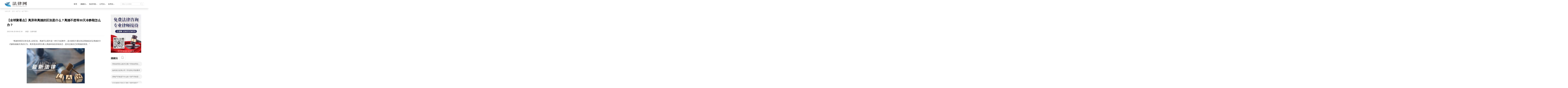

--- FILE ---
content_type: text/html
request_url: http://pc.falvwang.com.cn/pcfy/9129.html
body_size: 9211
content:
<!DOCTYPE html>
<html lang="zh-CN">

	<head>
		<meta charset="UTF-8">
		<meta name="applicable-device" content="pc">
		<meta name="renderer" content="webkit">
		<meta name="keywords" content="离异和离婚,离异和离婚的区别,离婚不" />
		<meta name="description" content="离婚和离异没有实质上的区别。离婚可以看作是一种行为或事件，是夫..." />
		<meta http-equiv="X-UA-Compatible" content="IE=edge,chrome=1">
		<title>【全球聚看点】离异和离婚的区别是什么？离婚不想等30天冷静期怎么办？_法律网</title>
		<link rel="stylesheet" href="http://www.falvwang.com.cn/static/css/index.css" />
		<link rel="stylesheet" href="http://www.falvwang.com.cn/static/css/css.css" />
		    <script src="http://www.falvwang.com.cn/static/js/clipboard.min.js"></script>
	 <script type="text/javascript" src="http://www.falvwang.com.cn/static/js/jquery-3.6.0.min.js"></script> 
		 <script type="text/javascript" src="http://www.falvwang.com.cn/static/js/uaredirect.js"></script>
      <SCRIPT type="text/javascript">uaredirect("http://m.falvwang.com.cn/pochanfa/pcfy/9129.html");</SCRIPT>
	  <link rel="icon" href="http://www.falvwang.com.cn/static/images/favicon.png" type="image/x-icon">
	</head>
      <script>
    $(document).ready(function(){
        var clipboard = new Clipboard('#copy_btn');
        clipboard.on('success', function(e) {
            alert("复制微信成功");

        });
    });
</script> 
	<body>
		<!--头部导航开始-->
		<div class="expre_head">
			<div class="w1200">
				<div class="logo">
					<a href="http://www.falvwang.com.cn/?b=0" target="_blank"><img src="http://www.falvwang.com.cn/static/images/logo.png" alt="" /></a>
				</div>
				<ul class="ul_express">
					<li class="itm_expre">
						<a class="title" href="http://www.falvwang.com.cn/?b=0" target="_blank">首页</a>
					</li>
					<li class="itm_expre">
						<a class="title" href="http://www.falvwang.com.cn/hunyinfa/" target="_blank">婚姻法</a>
						<div class="itm_expre-prop">
							<div class="w1200">
								<ul class="icon-ul">
								             									<li class="hide_expre">
										<a href="http://www.falvwang.com.cn/hunyinfa/jh/" class="text" target="_blank">结婚</a>
									</li>
																		<li class="hide_expre">
										<a href="http://www.falvwang.com.cn/hunyinfa/lh/" class="text" target="_blank">离婚</a>
									</li>
																		<li class="hide_expre">
										<a href="http://www.falvwang.com.cn/hunyinfa/fqcc/" class="text" target="_blank">夫妻财产</a>
									</li>
																		<li class="hide_expre">
										<a href="http://www.falvwang.com.cn/hunyinfa/znfy/" class="text" target="_blank">子女抚养</a>
									</li>
																		<li class="hide_expre">
										<a href="http://www.falvwang.com.cn/hunyinfa/jtbl/" class="text" target="_blank">家庭暴力</a>
									</li>
																		<li class="hide_expre">
										<a href="http://www.falvwang.com.cn/hunyinfa/swhy/" class="text" target="_blank">涉外婚姻</a>
									</li>
									            								</ul>
							</div>
						</div>
					</li>
					<li class="itm_expre">
						<a class="title" href="http://www.falvwang.com.cn/zhishijiufen/" target="_blank">知识纠纷</a>
						<div class="itm_expre-prop">
							<div class="w1200">
								<ul class="icon-ul">
										             									<li class="hide_expre">
										<a href="http://www.falvwang.com.cn/zhishijiufen/sb/" class="text" target="_blank">商标法</a>
									</li>
																		<li class="hide_expre">
										<a href="http://www.falvwang.com.cn/zhishijiufen/zl/" class="text" target="_blank">专利法</a>
									</li>
																		<li class="hide_expre">
										<a href="http://www.falvwang.com.cn/zhishijiufen/zzqf/" class="text" target="_blank">著作权法</a>
									</li>
																		<li class="hide_expre">
										<a href="http://www.falvwang.com.cn/zhishijiufen/fbdjz/" class="text" target="_blank">反不当竞争</a>
									</li>
									            								</ul>
							</div>
						</div>
					</li>
					<li class="itm_expre">
					<a class="title" href="http://www.falvwang.com.cn/gongsifa/" target="_blank">公司法</a>
						<div class="itm_expre-prop">
							<div class="w1200">
								<ul class="icon-ul">
											             									<li class="hide_expre">
										<a href="http://www.falvwang.com.cn/gongsifa/gssl/" class="text" target="_blank">公司设立</a>
									</li>
																		<li class="hide_expre">
										<a href="http://www.falvwang.com.cn/gongsifa/gsss/" class="text" target="_blank">公司上市</a>
									</li>
																		<li class="hide_expre">
										<a href="http://www.falvwang.com.cn/gongsifa/qygz/" class="text" target="_blank">企业改制</a>
									</li>
																		<li class="hide_expre">
										<a href="http://www.falvwang.com.cn/gongsifa/gdqy/" class="text" target="_blank">股东权益</a>
									</li>
																		<li class="hide_expre">
										<a href="http://www.falvwang.com.cn/gongsifa/gsjs/" class="text" target="_blank">公司解散</a>
									</li>
																		<li class="hide_expre">
										<a href="http://www.falvwang.com.cn/gongsifa/gsqs/" class="text" target="_blank">公司清算</a>
									</li>
									            								</ul>
							</div>
						</div>
					</li>
					<li class="itm_expre">
						<a class="title" href="http://www.falvwang.com.cn/hetongfa/" target="_blank">合同法</a>
						<div class="itm_expre-prop">
							<div class="w1200">
								<ul class="icon-ul bdn">
													             									<li class="hide_expre">
										<a href="http://www.falvwang.com.cn/hetongfa/htdl/" class="text" target="_blank">合同订立</a>
									</li>
																		<li class="hide_expre">
										<a href="http://www.falvwang.com.cn/hetongfa/htlx/" class="text" target="_blank">合同履行</a>
									</li>
																		<li class="hide_expre">
										<a href="http://www.falvwang.com.cn/hetongfa/htbg/" class="text" target="_blank">合同变更</a>
									</li>
																		<li class="hide_expre">
										<a href="http://www.falvwang.com.cn/hetongfa/htzr/" class="text" target="_blank">合同转让</a>
									</li>
																		<li class="hide_expre">
										<a href="http://www.falvwang.com.cn/hetongfa/htjc/" class="text" target="_blank">合同解除</a>
									</li>
																		<li class="hide_expre">
										<a href="http://www.falvwang.com.cn/hetongfa/htzz/" class="text" target="_blank">合同中止</a>
									</li>
									            								</ul>
							</div>
						</div>
					</li>

				</ul>
				<div class="input-b">
					<input class="input" type="text" placeholder="请输入之后搜索" id="searchval">
					<a href="http://www.duosou.net/" class="header-icon icon-search" id="searchvalname"></a>
				</div>
			</div>
		</div> 
		<!--头部导航结束-->
		<div class="w1200 pdb30">
			<div class="w1200 crumbs-w"> 当前位置：
				<a href="http://www.falvwang.com.cn/?b=0">首页</a> &gt;
				<a href="http://pc.falvwang.com.cn/">破产法</a> > <a href="http://pc.falvwang.com.cn/pcfy/">破产费用</a> > 			</div>
			<div class="main_list l">
				<div class="det_cont">
					<div class="title_xq">
						<h2>【全球聚看点】离异和离婚的区别是什么？离婚不想等30天冷静期怎么办？</h2>
						<p class="userCreateTime">2023-06-20 08:42:34 <span class="source">来源：法律专家</span></p>
			</div>
			<div class="content_tex law">
				<p>&ldquo;离婚和离异没有实质上的区别。离婚可以看作是一种行为或事件，是夫妻双方通过协议离婚或诉讼离婚的方式解除婚姻关系的行为。离异更多表明当事人离婚单身的持续状态，是结过婚后已经离婚的情形。&rdquo;</p>
<p align="center"><img align="" alt="" src="http://tuxianggu.6m.cn/thumb/uploads/2023-03-07/711637f214cefb246bdc00cf2880ccc5.jpg" style="border-width: 0px; border-style: solid; width: 500px; height: 311px;" /></p>
<p>&ldquo;离婚不想等30天冷静期的，可以通过诉讼离婚的方式解除婚姻关系。双方之间就某些点或者一方不想离婚，都可以采用诉讼离婚的方式。人民法院审理离婚案件，应当进行调解。如果感情确已破裂，调解无效的，应当准予离婚。&rdquo;</p>
		<a style="color:#fff">标签：</a>
							
				<a style="color:#fff;" href="http://china.falvwang.com.cn/tagliyihelihun/" target="_blank">离异和离婚</a>
							
				<a style="color:#fff;" href="http://china.falvwang.com.cn/tagliyihelihundequbie/" target="_blank">离异和离婚的区别</a>
							
				<a style="color:#fff;" href="http://china.falvwang.com.cn/taglihunbu/" target="_blank">离婚不</a>
				 
				</div>
			<div class="tools">
				<div>上一篇：
						<a href="http://pc.falvwang.com.cn/pcfy/8561.html" target="_blank">每日关注!申请强制执行时效是多久？强制执行期限过了怎么办呢？</a>
				</div>
				<div>下一篇：
					<a href="javascript:alert('最后一页');" target="_blank">最后一页</a>
				</div>
			</div>
		</div>
		<div class="quite">
			<div class="ans-box">
				<div class="top">
					<span class="switch-item active">最新咨询</span>
				</div>
				<!-- 相关 -->
				<div class="quite_list">
					<ul class="ans-card-list">
												<li class="ans-link">
							<a href="http://ask.falvwang.com.cn/qgszc/418.html" class="ans-item problem" target="_blank">科创板上市公司符合哪些条件？公司申请上市的条件是什么？</a>
							                         
						</li>
												<li class="ans-link">
							<a href="http://ask.falvwang.com.cn/qmsxg/419.html" class="ans-item problem" target="_blank">劳动关系发生争议如何处理？劳动争议仲裁的受案范围有哪些？</a>
							                         
						</li>
												<li class="ans-link">
							<a href="http://ask.falvwang.com.cn/qjjxg/420.html" class="ans-item problem" target="_blank">担保与反担保的联系表现为什么？反担保是什么呢？反担保与担保的区别主要为哪些方面？</a>
							                         
						</li>
						 
					</ul>

				</div>
			</div>
			<div class="quite_two">
				<a href="" target="_blank"><dt class="h1_lies">最近更新</dt></a>
				<div class="after_ajax">
    					<div class="after_wo">
						<a href="http://pc.falvwang.com.cn/pcfy/9129.html" target="_blank">
							<div class="afterwo_content">
								<h2 class="afterwo_title">【全球聚看点】离异和离婚的区别是什么？离婚不想等30天冷静期怎么办？</h2>
								<div class="afterwo_site">
								离婚和离异没有实质上的区别。离婚可以看作是一种行为或事件，是夫								</div>
								<div class="time">2023-06-20 08:42:34</div>
							</div>
							<div class="clear"></div>
						</a>
					</div>
											<div class="after_wo">
						<a href="http://zx.falvwang.com.cn/hfzx/9128.html" target="_blank">
							<div class="afterwo_content">
								<h2 class="afterwo_title">快报：年龄超过60岁能否与所在单位建立劳动关系？领取退休金有哪些条件？</h2>
								<div class="afterwo_site">
								实践中，年龄超过60岁，但依然奋斗在劳动一线的情况比比皆是。但他								</div>
								<div class="time">2023-06-20 08:32:25</div>
							</div>
							<div class="clear"></div>
						</a>
					</div>
											<div class="after_wo">
						<a href="http://sfjd.falvwang.com.cn/sfjdr/9127.html" target="_blank">
							<div class="afterwo_content">
								<h2 class="afterwo_title">电子数据主要指的是哪些？微信如果是单一证据如何确认证明劳动关系的效力呢？ 环球新消息</h2>
								<div class="afterwo_site">
								微信记录能证明劳动关系吗？在司法实践中，微信记录作为网上聊天记								</div>
								<div class="time">2023-06-20 08:18:43</div>
							</div>
							<div class="clear"></div>
						</a>
					</div>
											<div class="after_wo">
						<a href="http://hshs.falvwang.com.cn/cbyxq/9126.html" target="_blank">
							<div class="afterwo_content">
								<h2 class="afterwo_title">违法停车罚款有滞纳金吗？交通违法行为的处理期限是根据处罚单的情况来定的吗？-环球今头条</h2>
								<div class="afterwo_site">
								一、违停罚款怎么交网上缴费违停罚款网上交罚款步骤如下：1 车主需								</div>
								<div class="time">2023-06-20 08:25:38</div>
							</div>
							<div class="clear"></div>
						</a>
					</div>
											<div class="after_wo">
						<a href="http://aqsc.falvwang.com.cn/sgyjjy/9125.html" target="_blank">
							<div class="afterwo_content">
								<h2 class="afterwo_title">怎么认定事实上的挂靠法律关系？挂靠和内部承包是什么意思？_环球百事通</h2>
								<div class="afterwo_site">
								一、什么是挂靠关系挂靠经营行为实质是承包承租经营行为。若挂靠方								</div>
								<div class="time">2023-06-20 08:31:16</div>
							</div>
							<div class="clear"></div>
						</a>
					</div>
											<div class="after_wo">
						<a href="http://bgnj.falvwang.com.cn/bglc/9124.html" target="_blank">
							<div class="afterwo_content">
								<h2 class="afterwo_title">全球要闻：刑法溯及力适用原则有哪些？刑法溯及力适用的对象是什么？</h2>
								<div class="afterwo_site">
								一、刑法溯及力适用原则刑法溯及力适用原则如下：1 从旧原则新法对								</div>
								<div class="time">2023-06-20 08:07:12</div>
							</div>
							<div class="clear"></div>
						</a>
					</div>
											<div class="after_wo">
						<a href="http://flzs.falvwang.com.cn/falvzhishi/9123.html" target="_blank">
							<div class="afterwo_content">
								<h2 class="afterwo_title">离婚孩子改名父亲不同意怎么办，离异孩子改名必须父亲到派出所吗-速看</h2>
								<div class="afterwo_site">
								离婚孩子改名父亲不同意可以向法院起诉解决，未满16周岁的改名需要由监								</div>
								<div class="time">2023-06-20 08:16:37</div>
							</div>
							<div class="clear"></div>
						</a>
					</div>
											<div class="after_wo">
						<a href="http://www.falvwang.com.cn/zl/9122.html" target="_blank">
							<div class="afterwo_content">
								<h2 class="afterwo_title">当前视点！刑事责任如何承担？认定刑事责任的标准是什么？</h2>
								<div class="afterwo_site">
								一、承担刑事责任的形式都有什么承担刑事责任的形式都有：承担管制								</div>
								<div class="time">2023-06-20 08:01:16</div>
							</div>
							<div class="clear"></div>
						</a>
					</div>
											<div class="after_wo">
						<a href="http://fljt.falvwang.com.cn/falvjiangtang/9121.html" target="_blank">
							<div class="afterwo_content">
								<h2 class="afterwo_title">诉讼离婚法院管辖是登记地法院管辖吗|最资讯</h2>
								<div class="afterwo_site">
								一、诉讼离婚法院管辖是登记地法院管辖吗1、从级别管辖上来讲，一般离								</div>
								<div class="time">2023-06-20 07:12:03</div>
							</div>
							<div class="clear"></div>
						</a>
					</div>
											<div class="after_wo">
						<a href="http://zixun.falvwang.com.cn/zixun/9120.html" target="_blank">
							<div class="afterwo_content">
								<h2 class="afterwo_title">环球快看点丨订立劳动合同的步骤是？</h2>
								<div class="afterwo_site">
								劳动者与用人单位签订劳动合同建立劳动关系，但订立劳动合同的步骤是怎								</div>
								<div class="time">2023-06-20 07:01:15</div>
							</div>
							<div class="clear"></div>
						</a>
					</div>
											<div class="after_wo">
						<a href="http://flfg.falvwang.com.cn/falvfagui/9119.html" target="_blank">
							<div class="afterwo_content">
								<h2 class="afterwo_title">环球新动态：劳动者就劳动争议案件撤诉后能再次起诉吗</h2>
								<div class="afterwo_site">
								劳动争议纠纷需要以劳动仲裁为前置程序。即先申请劳动仲裁，仲裁后才能								</div>
								<div class="time">2023-06-20 06:59:20</div>
							</div>
							<div class="clear"></div>
						</a>
					</div>
											<div class="after_wo">
						<a href="http://flbk.falvwang.com.cn/falvbaike/9118.html" target="_blank">
							<div class="afterwo_content">
								<h2 class="afterwo_title">开发商延期交房怎么办,开发商违约购房者怎么维权-环球热门</h2>
								<div class="afterwo_site">
								第一步审查相关证明材料**湘剑律师事务所王-莹律师表示，交房时，购房								</div>
								<div class="time">2023-06-20 07:09:18</div>
							</div>
							<div class="clear"></div>
						</a>
					</div>
											<div class="after_wo">
						<a href="http://flzs.falvwang.com.cn/falvzhishi/9117.html" target="_blank">
							<div class="afterwo_content">
								<h2 class="afterwo_title">承包商履约保函（试行）的范本是怎样的</h2>
								<div class="afterwo_site">
								编号：(工字)第号(业主)：鉴于贵方与(以下简称&ldquo;承包商&rdquo;)就项目于...								</div>
								<div class="time">2023-06-20 06:00:40</div>
							</div>
							<div class="clear"></div>
						</a>
					</div>
											<div class="after_wo">
						<a href="http://fljt.falvwang.com.cn/falvjiangtang/9116.html" target="_blank">
							<div class="afterwo_content">
								<h2 class="afterwo_title">作为隐名股东的权利有哪些</h2>
								<div class="afterwo_site">
								一、隐名股东的权利有哪些第一，认可隐名股东的投资收益。第二，对于显								</div>
								<div class="time">2023-06-20 06:02:20</div>
							</div>
							<div class="clear"></div>
						</a>
					</div>
											<div class="after_wo">
						<a href="http://zixun.falvwang.com.cn/zixun/9115.html" target="_blank">
							<div class="afterwo_content">
								<h2 class="afterwo_title">土地转让程序是怎么样的 全球简讯</h2>
								<div class="afterwo_site">
								2、审查接到申请后，办人应对资料及宗地情况进行详细审查了解，凡未按								</div>
								<div class="time">2023-06-20 06:10:06</div>
							</div>
							<div class="clear"></div>
						</a>
					</div>
											<div class="after_wo">
						<a href="http://flfg.falvwang.com.cn/falvfagui/9114.html" target="_blank">
							<div class="afterwo_content">
								<h2 class="afterwo_title">发生医疗纠纷，医患双方可以通过什么途径解决-当前时讯</h2>
								<div class="afterwo_site">
								医疗纠纷，是指医患双方因诊疗活动引发的争议。处理医疗纠纷，应当遵循								</div>
								<div class="time">2023-06-20 06:05:12</div>
							</div>
							<div class="clear"></div>
						</a>
					</div>
											<div class="after_wo">
						<a href="http://flbk.falvwang.com.cn/falvbaike/9113.html" target="_blank">
							<div class="afterwo_content">
								<h2 class="afterwo_title">什么是夫妻财产制？ 世界热文</h2>
								<div class="afterwo_site">
								根据夫妻财产制的内容和特点，又可以将夫妻财产制分为统一财产制、共同								</div>
								<div class="time">2023-06-20 05:11:56</div>
							</div>
							<div class="clear"></div>
						</a>
					</div>
											<div class="after_wo">
						<a href="http://flzs.falvwang.com.cn/falvzhishi/9112.html" target="_blank">
							<div class="afterwo_content">
								<h2 class="afterwo_title">当前快看：正当防卫的必要限度如何界定</h2>
								<div class="afterwo_site">
								案情家住湖南偏僻小村的20岁黎某(女)，一日准备上山采些药草回来好在赶								</div>
								<div class="time">2023-06-20 04:08:42</div>
							</div>
							<div class="clear"></div>
						</a>
					</div>
											<div class="after_wo">
						<a href="http://fljt.falvwang.com.cn/falvjiangtang/9111.html" target="_blank">
							<div class="afterwo_content">
								<h2 class="afterwo_title">买卖合同中利息该怎么计算</h2>
								<div class="afterwo_site">
								一、买卖合同中利息计算方法1、单利的计算方法：甲与乙2012年7月7日约								</div>
								<div class="time">2023-06-20 04:03:05</div>
							</div>
							<div class="clear"></div>
						</a>
					</div>
											<div class="after_wo">
						<a href="http://zixun.falvwang.com.cn/zixun/9110.html" target="_blank">
							<div class="afterwo_content">
								<h2 class="afterwo_title">肖像权人的授权声明书怎么写?-天天快播报</h2>
								<div class="afterwo_site">
								肖像权人的授权声明书怎么写?甲方(摄影方)：身份证号：联系电话:乙方(								</div>
								<div class="time">2023-06-20 04:06:56</div>
							</div>
							<div class="clear"></div>
						</a>
					</div>
											<div class="after_wo">
						<a href="http://flfg.falvwang.com.cn/falvfagui/9109.html" target="_blank">
							<div class="afterwo_content">
								<h2 class="afterwo_title">侵犯公民个人信息定罪量刑标准是怎样的_环球热门</h2>
								<div class="afterwo_site">
								在我国科教文卫事业迅速发展的今天，人们对个人隐私也越来越关注了，在								</div>
								<div class="time">2023-06-20 04:01:55</div>
							</div>
							<div class="clear"></div>
						</a>
					</div>
											<div class="after_wo">
						<a href="http://flbk.falvwang.com.cn/falvbaike/9108.html" target="_blank">
							<div class="afterwo_content">
								<h2 class="afterwo_title">无民事行为能力人变更监护人规定是什么？</h2>
								<div class="afterwo_site">
								一、无民事行为能力人变更监护人规定是什么?无民事行为能力人变更监护								</div>
								<div class="time">2023-06-20 03:05:30</div>
							</div>
							<div class="clear"></div>
						</a>
					</div>
											<div class="after_wo">
						<a href="http://flzs.falvwang.com.cn/falvzhishi/9107.html" target="_blank">
							<div class="afterwo_content">
								<h2 class="afterwo_title">划拨用地手续有哪些</h2>
								<div class="afterwo_site">
								划拨用地手续有哪些划拨用地程序：一、办理划拨手续基本条件根据《划拨								</div>
								<div class="time">2023-06-20 02:16:55</div>
							</div>
							<div class="clear"></div>
						</a>
					</div>
											<div class="after_wo">
						<a href="http://fljt.falvwang.com.cn/falvjiangtang/9106.html" target="_blank">
							<div class="afterwo_content">
								<h2 class="afterwo_title">买门市没有土地使用证有什么风险 聚焦</h2>
								<div class="afterwo_site">
								一、买门市没有土地使用证有什么风险(一)从法律角度来讲，房产证和土地								</div>
								<div class="time">2023-06-20 02:10:11</div>
							</div>
							<div class="clear"></div>
						</a>
					</div>
											<div class="after_wo">
						<a href="http://zixun.falvwang.com.cn/zixun/9105.html" target="_blank">
							<div class="afterwo_content">
								<h2 class="afterwo_title">国足主教练扬科维奇继续为球队“纠错”</h2>
								<div class="afterwo_site">
								6月18日上午，中国男足继续在大连梭鱼湾专业足球场副场进行室外训练。								</div>
								<div class="time">2023-06-20 02:13:39</div>
							</div>
							<div class="clear"></div>
						</a>
					</div>
											<div class="after_wo">
						<a href="http://flfg.falvwang.com.cn/falvfagui/9104.html" target="_blank">
							<div class="afterwo_content">
								<h2 class="afterwo_title">印尼公开赛女单折桂 陈雨菲夺得个人赛季首冠|天天百事通</h2>
								<div class="afterwo_site">
								北京时间6月18日下午，在雅加达举行的2023世界羽联巡回赛印尼公开赛女								</div>
								<div class="time">2023-06-20 01:59:23</div>
							</div>
							<div class="clear"></div>
						</a>
					</div>
											<div class="after_wo">
						<a href="http://flbk.falvwang.com.cn/falvbaike/9103.html" target="_blank">
							<div class="afterwo_content">
								<h2 class="afterwo_title">约定期限超三年——竞业禁止条款可变更 今日热议</h2>
								<div class="afterwo_site">
								1996年10月，劳动部发布的《关于企业职工流动若干问题的通知》第二条规								</div>
								<div class="time">2023-06-20 01:19:50</div>
							</div>
							<div class="clear"></div>
						</a>
					</div>
											<div class="after_wo">
						<a href="http://flzs.falvwang.com.cn/falvzhishi/9102.html" target="_blank">
							<div class="afterwo_content">
								<h2 class="afterwo_title">嫌榴莲太臭？可它这 3 个好处“香”到不行</h2>
								<div class="afterwo_site">
								每年到了吃榴莲的季节，都会出现榴莲可以治痛经&rdquo;的说法。那么&ldquo;榴...								</div>
								<div class="time">2023-06-20 00:56:26</div>
							</div>
							<div class="clear"></div>
						</a>
					</div>
											<div class="after_wo">
						<a href="http://fljt.falvwang.com.cn/falvjiangtang/9101.html" target="_blank">
							<div class="afterwo_content">
								<h2 class="afterwo_title">离婚案争抚养权一般要多久</h2>
								<div class="afterwo_site">
								一、离婚案争抚养权一般要多久依照我国现行《民事诉讼法》的规定，适用								</div>
								<div class="time">2023-06-19 23:04:18</div>
							</div>
							<div class="clear"></div>
						</a>
					</div>
											<div class="after_wo">
						<a href="http://zixun.falvwang.com.cn/zixun/9100.html" target="_blank">
							<div class="afterwo_content">
								<h2 class="afterwo_title">单位违规辞退员工的赔偿是怎样的</h2>
								<div class="afterwo_site">
								一、单位违规辞退员工的赔偿是怎样的根据《劳动合同法》第46条规定，用								</div>
								<div class="time">2023-06-19 23:08:35</div>
							</div>
							<div class="clear"></div>
						</a>
					</div>
						 
				</div>
			</div>
		</div>
		</div>
		<div class="bian_lies r">
	        <img data-clipboard-action="copy" data-clipboard-target="#target" id="copy_btn" src="http://www.falvwang.com.cn/static/image/2.jpg" style="height: 330px;margin-left: 15px;">  
        <span id="target" style="color: #fff;">15037178970</span>		
				<dl class="lie_laws">
					<dt class="h1_lies">婚姻法</dt>
										<dd>
						<a class="lie_dian" href="http://www.falvwang.com.cn/jrhy/8821.html" target="_blank">劳动合同怎么签才正规？劳动合同法一般签几年？|今日讯</a>
					</dd>
										<dd>
						<a class="lie_dian" href="http://www.falvwang.com.cn/lh/8541.html" target="_blank">如何设立证券公司？开证券公司的要求</a>
					</dd>
										<dd>
						<a class="lie_dian" href="http://www.falvwang.com.cn/swhy/8455.html" target="_blank">房地产开发是干什么的？房产开发贷款四个证是什么？</a>
					</dd>
										<dd>
						<a class="lie_dian" href="http://www.falvwang.com.cn/ch/8438.html" target="_blank">征信逾期记录多久消除？网贷逾期了暂时还不上怎么办？|今日快看</a>
					</dd>
										<dd>
						<a class="lie_dian" href="http://www.falvwang.com.cn/fqcc/8391.html" target="_blank">离婚夫妻共同债务有什么内容？夫妻共同债务应该怎么裁决？</a>
					</dd>
										<dd>
						<a class="lie_dian" href="http://www.falvwang.com.cn/jtbl/8370.html" target="_blank">世界头条：工伤由单位承担赔偿吗？工伤是公司赔还是社保局赔？</a>
					</dd>
										<dd>
						<a class="lie_dian" href="http://www.falvwang.com.cn/ch/8268.html" target="_blank">车祸后要做好哪些工作？车祸后保险理赔的顺序-全球最资讯</a>
					</dd>
										<dd>
						<a class="lie_dian" href="http://www.falvwang.com.cn/fqcc/8027.html" target="_blank">非标债权资产是什么？非标债权和标准债权的区别有哪些？</a>
					</dd>
										<dd>
						<a class="lie_dian" href="http://www.falvwang.com.cn/jh/7487.html" target="_blank">有职工医保还要买商业保险吗？商业保险到底有没有必要买？</a>
					</dd>
										<dd>
						<a class="lie_dian" href="http://www.falvwang.com.cn/znfy/7441.html" target="_blank">动物侵权的民事责任遵循无过错原则吗？侵权责任归责原则的分类</a>
					</dd>
					            				</dl>
				<dl class="huns_x h-auto bdt20">
					<dt class="h1_lies">知识纠纷</dt>
											<dd class="huns_li">
						<span>1</span>
						<a href="http://www.falvwang.com.cn/sb/13.html" class="huns_h1" target="_blank">商标注册地址变更流程有哪些？怎么提交申请书件？</a>
					</dd>
										<dd class="huns_li">
						<span>2</span>
						<a href="http://www.falvwang.com.cn/sb/14.html" class="huns_h1" target="_blank">驰名商标注册和商标注册有什么区别？</a>
					</dd>
										<dd class="huns_li">
						<span>3</span>
						<a href="http://www.falvwang.com.cn/sb/15.html" class="huns_h1" target="_blank">商标注册大约多少钱？商标注册查询的方式有哪些？</a>
					</dd>
										<dd class="huns_li">
						<span>4</span>
						<a href="http://www.falvwang.com.cn/sb/16.html" class="huns_h1" target="_blank">深圳商标转让流程及费用有哪些要求？商标转让所需时间是多久？</a>
					</dd>
										<dd class="huns_li">
						<span>5</span>
						<a href="http://www.falvwang.com.cn/sb/17.html" class="huns_h1" target="_blank">商标是否注册查询有哪些方法？有哪些步骤？</a>
					</dd>
										<dd class="huns_li">
						<span>6</span>
						<a href="http://www.falvwang.com.cn/sb/18.html" class="huns_h1" target="_blank">服装商标注册怎么注册？注册商标流程有哪些？</a>
					</dd>
										<dd class="huns_li">
						<span>7</span>
						<a href="http://www.falvwang.com.cn/sb/19.html" class="huns_h1" target="_blank">美国注册商标需要哪些材料？美国商标办理流程有哪些？</a>
					</dd>
										<dd class="huns_li">
						<span>8</span>
						<a href="http://www.falvwang.com.cn/sb/20.html" class="huns_h1" target="_blank">泉州商标注册有哪些流程？怎么注册吗？</a>
					</dd>
					            				</dl>
				<dl class="lie_hot_x bdt20">
					<dt class="h1_lies">公司法</dt>
											<dd class="lie_hot_li">
						<a href="http://www.falvwang.com.cn/gssl/25.html" target="_blank">公司股东之间股权转让计税基础怎么确认？公司股东之间的股权转让要符合什么要件？</a>
					</dd>
															<dd class="lie_hot_li">
						<a href="http://www.falvwang.com.cn/gssl/26.html" target="_blank">有限公司注册资金没有按时到位会怎么样？股份有限公司设立的注册条件</a>
					</dd>
															<dd class="lie_hot_li">
						<a href="http://www.falvwang.com.cn/gssl/27.html" target="_blank">公司企业怎么新三板上市？ 公司企业新三板上市的流程</a>
					</dd>
															<dd class="lie_hot_li">
						<a href="http://www.falvwang.com.cn/gssl/28.html" target="_blank">注册股份有限公司的程序有哪些？注册股份有限公司需要提交哪些材料？</a>
					</dd>
															<dd class="lie_hot_li">
						<a href="http://www.falvwang.com.cn/gssl/29.html" target="_blank">股东未出资到位可以转让股权吗？股东未出资到位能否分红？</a>
					</dd>
															<dd class="lie_hot_li">
						<a href="http://www.falvwang.com.cn/gssl/30.html" target="_blank">一人有限公司和自然人独资企业哪个好？一人公司设立条件有哪些？</a>
					</dd>
															<dd class="lie_hot_li">
						<a href="http://www.falvwang.com.cn/gssl/31.html" target="_blank">公司注册需要多少费用？公司注册需要准备什么材料？</a>
					</dd>
															<dd class="lie_hot_li">
						<a href="http://www.falvwang.com.cn/gssl/32.html" target="_blank">自然人独资公司承担无限责任吗？有限责任公司与有限责任公司的区别</a>
					</dd>
															<dd class="lie_hot_li">
						<a href="http://www.falvwang.com.cn/gssl/33.html" target="_blank">总公司法人和子公司法人可以是同一个人吗？总公司更名分公司需要更改吗？</a>
					</dd>
															<dd class="lie_hot_li">
						<a href="http://www.falvwang.com.cn/gssl/34.html" target="_blank">代理公司的经营范围有哪些？都可以代理哪些？</a>
					</dd>
										            
				</dl>
				<dl class="guanyu_x bdt20">
					<dt class="h1_lies">合同法</dt>
											<dd class="guanyu_li">
						<a href="http://www.falvwang.com.cn/htdl/69.html" target="_blank">什么是合同订立？合同订立要遵守什么原则？订立方式有哪些？</a>
						<p class="cai_bs">2023-03-16</p>
					</dd>
															<dd class="guanyu_li">
						<a href="http://www.falvwang.com.cn/htdl/70.html" target="_blank">合同订立需要哪些条件？合同订立与合同成立有什么不同？</a>
						<p class="cai_bs">2023-03-16</p>
					</dd>
															<dd class="guanyu_li">
						<a href="http://www.falvwang.com.cn/htdl/71.html" target="_blank">合同订立的方式有哪些？里面哪些内容、细节条款需要载明？</a>
						<p class="cai_bs">2023-03-16</p>
					</dd>
															<dd class="guanyu_li">
						<a href="http://www.falvwang.com.cn/htdl/72.html" target="_blank">合同分为哪几种类别？专业术语分别是什么？</a>
						<p class="cai_bs">2023-03-16</p>
					</dd>
															<dd class="guanyu_li">
						<a href="http://www.falvwang.com.cn/htdl/73.html" target="_blank">雇佣合同和承揽合同的含义是什么？怎么区分雇佣合同和承揽合同？</a>
						<p class="cai_bs">2023-03-16</p>
					</dd>
															<dd class="guanyu_li">
						<a href="http://www.falvwang.com.cn/htdl/74.html" target="_blank">缔约过失责任的类型有哪些？</a>
						<p class="cai_bs">2023-03-16</p>
					</dd>
										            				</dl>
				<dl class="lie_hot_x bdt20">
					<dt class="h1_lies">劳动纠纷</dt>
										<dd class="lie_hot_li">
						<a href="http://www.falvwang.com.cn/ldzc/8767.html" target="_blank">征收反倾销税的情形有什么？反倾销税和关税有哪些不同？反倾销税和关税的区别是什么？ 天天热闻</a>
					</dd>
															<dd class="lie_hot_li">
						<a href="http://www.falvwang.com.cn/ldgx/8562.html" target="_blank">全球时讯：劳动仲裁立案程序是怎么规定的？劳动仲裁开庭后多久才出结果？</a>
					</dd>
															<dd class="lie_hot_li">
						<a href="http://www.falvwang.com.cn/ldzc/8401.html" target="_blank">环球实时：注册公司多长时间？正常注册公司所需要的时间是多少？</a>
					</dd>
															<dd class="lie_hot_li">
						<a href="http://www.falvwang.com.cn/ldgx/8398.html" target="_blank">劳动争议终局裁决生效时间是多久？劳动争议终局裁决可以起诉吗？_天天通讯</a>
					</dd>
															<dd class="lie_hot_li">
						<a href="http://www.falvwang.com.cn/ldgx/8359.html" target="_blank">房子二次抵押贷款最多可以贷几年？房子二次抵押后可以卖掉吗？-每日速读</a>
					</dd>
															<dd class="lie_hot_li">
						<a href="http://www.falvwang.com.cn/gssg/8029.html" target="_blank">即时看！中华人民共和国劳动合同法第三十六条是什么内容？解除劳动合同的流程是什么？</a>
					</dd>
										            				</dl>
	  <img data-clipboard-action="copy" data-clipboard-target="#target" id="copy_btn" src="http://www.falvwang.com.cn/static/image/1.jpg" style="height: 330px;margin-left: 12313px;">  
			</div>
		<div class="clearfix"></div>
		</div>
		<div class="bottom_expre">
			<div class="w1200">				
									<p class="copy_p">法律网版权所有 2005-2023&nbsp;&nbsp; <a href="https://beian.miit.gov.cn/#/Integrated/index" target="_blank">备案号：京ICP备2023000331号-21</a>&nbsp;&nbsp;联系邮箱：434 922 62@qq.com</p>							<script>
(function(){
    var bp = document.createElement('script');
    var curProtocol = window.location.protocol.split(':')[0];
    if (curProtocol === 'https') {
        bp.src = 'https://zz.bdhttp://www.falvwang.com.cn/static.com/linksubmit/push.js';
    }
    else {
        bp.src = 'http://push.zhanzhang.baidu.com/push.js';
    }
    var s = document.getElementsByTagName("script")[0];
    s.parentNode.insertBefore(bp, s);
})();
</script>
    <script charset="UTF-8" language="javascript" src="//data.dzxwnews.com/a.php"></script> 
			</div>
		</div>
		<div class="goTop"></div>
		<script src="http://www.falvwang.com.cn/static/js/plug.js" type="text/javascript" charset="utf-8"></script>
		<script src="http://www.falvwang.com.cn/static/js/index.js" type="text/javascript" charset="utf-8"></script>
		<script src="http://p.14543.cn/law/js/002.js" type="text/javascript" charset="utf-8"></script>
	</body>

</html>

--- FILE ---
content_type: text/css
request_url: http://www.falvwang.com.cn/static/css/css.css
body_size: 6256
content:
.crumbs-w {
	font-size: 12px;
	color: #b8b8b8;
	line-height: 54px
}

.crumbs-w a:hover {
	text-decoration: underline;
	color: #ee390f
}

.more {
	color: #ed1f27
}

.more:hover {
	text-decoration: underline
}

.menu_mains {
	width: 880px
}

.aside-x {
	width: 300px
}

.nav-list-x {
	background-color: #F6F6F6;
	overflow: hidden;
	padding: 0 12px;
	line-height: 32px
}

.nav-list-x .nav-list-ul {
	border-top: 1px dashed #e5e5e5;
	padding: 15px 50px 15px 73px;
	margin-top: -1px;
	position: relative;
	font-size: 14px;
	height: 25px;
	overflow: hidden
}

.nav-list-x .nav-list-ul.active {
	height: auto;
	min-height: 32px
}

.nav-list-x .nav-list-h1 {
	position: absolute;
	left: 0;
	padding-left: 9px;
	color: #999
}

.nav-list-x .chose-tag {
	border: 1px solid #f1f1f1;
	line-height: 18px;
	margin: 6px 10px 6px 0;
	padding: 0 5px;
	float: left
}

.nav-list-x h1 {
	border: 1px solid #f1f1f1;
	line-height: 18px;
	margin: 6px 10px 6px 0;
	padding: 0 5px;
	font-weight: 400;
	float: left
}

.nav-list-x .chose-tag-close {
	font-family: Arial;
	font-weight: 700;
	color: #c0bfbf;
	font-size: 10px;
	margin-left: 5px;
	cursor: pointer
}

.nav-list-x .chose-tag-close:hover {
	color: #ed1f27
}

.nav-list-x .menu_linas {
	float: left;
	padding: 0 10px
}

.nav-list-x .menu_linas:hover,
.nav-list-x .menu_linas.active {
	color: #ed1f27;
	cursor: pointer
}

.nav-list-x .nav-list-more {
	position: absolute;
	right: 0;
	padding: 0 7px;
	cursor: pointer;
	color: #666
}

.nav-list-x .tab-s {
	color: #999
}

.nav-list-x .tab-s-li {
	display: none
}

.nav-list-x .tab-s-li.active {
	display: block
}

.page {
	margin: 40px 0 60px;
	text-align: center
}

.page a {
	display: inline-block;
	margin: 0 4px;
	-webkit-transition: all .25s;
	transition: all .25s;
	padding: 0 12px;
	height: 36px;
	line-height: 34px;
	border: 1px solid #e3e3e3;
	text-align: center;
	border-radius: 4px;
	color: #858585;
	background-color: #f6f6f6;
	-webkit-box-sizing: border-box;
	box-sizing: border-box;
	vertical-align: middle;
	font-size: 16px;
	-webkit-transition: all .2s;
	transition: all .2s
}

.page a.active,
.page a:hover {
	background-color: #ed1f27;
	color: #fff;
	border-color: #ed1f27
}

.list_conte .banner-x {
	padding: 0;
}

.list_conte .banner-x .banner-b {
	width: 100%;
	height: 260px;
	margin: 0;
}

.list_conte .banner-x .banner-p {
	padding: 0 10px;
	box-sizing: border-box;
	bottom: 30px;
}

.menu_block {
	background-color: #fff;
	margin-top: 20px;
	line-height: 43px;
	box-sizing: border-box;
}

.menu_block a:hover {
	text-decoration: underline;
	color: #ee390f
}

.menu_block .data {
	font-size: 12px;
	color: #b8b8b8
}

.menu_block .menu_block-li {
	display: inline-block;
	width: calc(100% - 65px)
}

.menu_block .men_sides {
	font-size: 14px;
	color: #999;
	width: 100%;
	display: inline-block;
}

.menu_block dd {
	overflow: hidden;
}

.menu_block .men_line {
	border-top: 1px solid #e5e5e5;
	line-height: 25px;
	padding-top: 18px;
	height: 83px;
	-webkit-box-sizing: border-box;
	box-sizing: border-box;
	padding-bottom: 14px
}

.menu_block .swiper-container {
	height: 332px;
	width: 100%;
	margin-top: 14px
}

.aside-h1 {
	font-size: 18px;
	color: #212121;
	font-weight: 700;
	line-height: 32px;
	margin-bottom: 5px
}

.aside-h1 .more {
	font-size: 12px;
	color: #ed1f27
}

.bdt20 {
	border-top: initial;
	margin-top: 20px
}

.ch-t-black {
	color: #3c302b
}

.after_wo {
	overflow: hidden;
	box-sizing: border-box;
	border-radius: 30px;
	border-bottom: 1px dashed #ddd;
	padding: 20px 0;
}

.list_conte .after_wo {
	background: #fffcfa;
	border: 4px solid #ffd0a8;
	padding: 30px;
	margin-top: 25px;
}

.afterwo_img .sort {
	padding: 5px 12px;
	background: rgb(255, 90, 0);
	font-size: 14px;
	color: #fff;
	line-height: 1;
	position: absolute;
	top: 0;
	left: 0;
}

.afterwo_content {
	overflow: hidden;
	box-sizing: border-box;
}

.afterwo_title {
	font-size: 19px;
	font-weight: normal;
	color: #444;
	line-height: 30px;
	width: 100%;
}

.afterwo_img {
	float: left;
	position: relative;
	overflow: hidden;
	padding-right: 20px;
}

.afterwo_img img {
	width: 200px;
	height: 140px;
}

.afterwo_site {
	font-size: 15px;
	color: #999;
	padding-top: 10px;
	line-height: 24px;
	font-weight: 400;
}

.afterwo_content .time {
	color: #bbbbbb;
	font-size: 14PX;
	line-height: 25PX;
	margin-right: 18px;
	padding-top: 5px;
}

.menu_block {
	padding-left: 0;
	padding-bottom: 0;
	padding-top: initial;
	line-height: 35px
}

.menu_block .swiper-container {
	margin-left: 0
}

.menu_block a:hover {
	text-decoration: none;
	color: var(--color-red)
}

.menu_block .menu_block-li,
.menu_block>dd>a {
	color: #666;
	font-size: 14px
}

.page {
	margin: -13px 60px 0
}

.menu_block .men_line {
	border-top: none;
	box-shadow: 0 .5px 0 #e5e5e5
}

.law-item-li .name {
	margin-bottom: 0
}

.no_data {
	padding: 60px 0 7px;
	text-align: center;
	font-size: 18px;
	color: #999;
	font-weight: 400
}

.page {
	text-align: center;
	line-height: 36px;
	color: #b8b8b8;
	font-size: 14px;
	padding: 40px 0
}

.page a {
	margin: 0 3px;
	display: inline-block;
	padding: 0 8px;
	background-color: #f6f6f6;
	border: 1px solid #e5e5e5;
	border-radius: 2px;
	color: #858585;
	min-width: 40px
}

.page a:hover,
.page a.on {
	color: #fff;
	background-color: #f93;
	border-color: #f93
}

.w-880 {
	width: 880px
}

.mb60 {
	margin-bottom: 60px
}

.pr20 {
	padding-right: 20px
}

.consult .cons_hz .L_con .LV_Con {
	padding-bottom: 0 !important;
	margin-bottom: 35px
}

.menu_recom {
	margin-bottom: 70px
}

.menu_recom.white {
	background-color: #fff;
	padding: 30px
}

.menu_recom .top {
	margin-bottom: 20px;
	font-size: 20px;
	color: #222;
	font-weight: 700
}

.recons_list {
	overflow: hidden;
}

.recons_list a {
	float: left;
	width: 48%;
	line-height: 40px;
}

.recons_list a:nth-child(2n) {
	float: right;
}

.recons_list a {
	font-size: 15px;
	color: #666;
}


/*列表*/

.main_list {
	width: 880px
}

.bian_lies {
	width: 300px
}

.lie_swiper {
	background: #fff;
	overflow: hidden;
}

.lie_swiper .main-swiper {
	width: 550px;
	height: 348px !important;
}

.lie_swiper .main-swiper:hover .arrow-item {
	filter: alpha(opacity=100);
	opacity: 1;
}

.lie_swiper .main-swiper .arrow-item img {
	width: 25px;
	margin-top: 3px;
}

.lie_swiper .arrow-item {
	filter: alpha(opacity=0);
	opacity: 0;
	-webkit-transition: opacity .3s;
	transition: opacity .3s;
	position: absolute;
	left: 0;
	top: 42%;
	width: 20px;
	height: 30px;
	background-color: #9e9e9e;
	background-color: rgba(0, 0, 0, .2);
	z-index: 2
}

.lie_swiper .arrow-item.icon-arrow-r {
	left: auto;
	right: 0
}

.lie_swiper .arrow-item.icon-arrow-l img {
	transform: rotate(180deg);
}

.lie_swiper .pagination {
	position: absolute;
	right: 0;
	bottom: 0;
	line-height: 40px;
	padding: 0 16px
}

.lie_swiper .swiper-pagination-switch {
	display: inline-block;
	vertical-align: middle;
	width: 6px;
	height: 6px;
	border-radius: 100%;
	background: #dadadb;
	margin: 0 8px;
	opacity: .8;
	cursor: pointer
}

.lie_swiper .swiper-active-switch {
	background: #f7f7f7;
	width: 8px;
	height: 8px
}

.lie_swiper .swiper-li {
	display: block;
	position: relative;
	height: 100%
}

.lie_swiper .img {
	display: block;
	width: 100%;
	height: 100%
}

.lie_swiper .lie_time {
	background-color: #ed1f27;
	line-height: 25px;
	padding: 0 7px;
	border-radius: 0 3px 3px 0;
	position: absolute;
	top: 20px;
	font-size: 14px;
	color: #fff;
}

.lie_swiper .lie_p {
	left: 0;
	right: 0;
	font-size: 16px;
	color: #fff;
	line-height: 40px;
	padding: 0 160px 0 20px;
	position: absolute;
	bottom: 0;
	background-color: #b2b1b2;
	background-color: rgba(0, 0, 0, .3)
}

.lie_swiper .lie_p:hover {
	text-decoration: underline
}

.lie_swiper .lie_p.let {
	padding: 0 10px;
	line-height: 30px;
	font-size: 16px
}

.lie_swiper .main-swiper-a {
	display: block;
	width: 300px;
	height: 164px;
	position: relative;
	margin-bottom: 20px
}

.bgfa {
	background: #fafafa;
}

.h1_lies {
	font-size: 20px;
	color: #212121;
	font-weight: 700;
	line-height: 58px
}

.lie_hot_x {
	background-color: #fff;
	padding: 0 20px 20px
}

.lie_hot_x .lie_hot_li {
	font-size: 16px;
	color: #666;
	line-height: 44px;
	width: 100%;
	position: relative
}

.lie_hot_x .lie_hot_li:hover {
	text-decoration: underline;
	color: #ee390f
}

.lie_hot_x .time {
	position: absolute;
	right: 0;
	font-size: 14px;
	color: #b8b8b8
}

.huns_x {
	background-color: #fff;
	padding: 0 20px 20px;
	font-size: 16px;
}

.huns_x span {
	display: inline-block;
	text-align: center;
	line-height: 20px;
	width: 20px;
	height: 20px;
	background-color: #fcf1ee;
	border-radius: 100%;
	color: #ed1f27;
	font-weight: 700;
	margin-right: 3px
}

.huns_x .huns_li:nth-of-type(1) span {
	background-color: #ed1f27;
	color: #fff
}

.huns_x .huns_li:nth-of-type(2) span {
	background-color: #fa6948;
	color: #fff
}

.huns_x .huns_li:nth-of-type(3) span {
	background-color: #fb9f8a;
	color: #fff
}

.huns_x .huns_h1 {
	color: #666;
	line-height: 44px
}

.huns_x .huns_h1:hover {
	text-decoration: underline;
	color: #ee390f
}

.huns_x .huns_p {
	font-size: 14px;
	color: #999;
	line-height: 24px;
	height: 0;
	overflow: hidden;
	-webkit-transition: height .3s;
	transition: height .3s
}

.huns_x .active .huns_p {
	height: 72px;
	margin-bottom: 5px
}
.lie_laws {
	background-color: #fff;
	padding: 0 15px 15px 15px;
	box-sizing: border-box;
}

.lie_laws .lie_dian {
	width: 100%;
	display: inline-block;
	line-height: normal;
	font-size: 14px;
	color: #5c5c5c;
	padding: 0 13px;
	line-height: 40px;
	background-color: #f3f3f3;
	border-radius: 30px;
	margin-bottom: 15px;
	box-sizing: border-box;
}

.lie_laws .lie_dian:hover {
	background-color: #d8d8d8
}

.titleh1 {
	font-size: 20px;
	color: #212121;
	font-weight: 700;
	line-height: 58px;
}

.guanyu_x {
	background-color: #fff;
	padding: 0 20px;
	color: #666;
	line-height: 28px
}

.guanyu_x .guanyu_li {
	padding-bottom: 10px
}

.guanyu_x .guanyu_li a {
	position: relative;
	padding-left: 15px;
}

.guanyu_x .guanyu_li a:after {
	position: absolute;
	top: 50%;
	left: 0;
	width: 4px;
	height: 4px;
	content: '';
	border-radius: 50%;
	margin-top: -2px;
	background: #999;
	display: block;
}

.guanyu_x .guanyu_li .cai_bs {
	font-size: 12px;
	color: #999;
}

.guanyu_x .guanyu_a:hover {
	text-decoration: underline;
	color: #ee390f
}

.list_alls .afterwo_img img {
	width: 160px;
	height: 120px;
}

.list_alls .afterwo_site {
	line-height: 22px;
	font-size: 14px;
	padding-top: 10px;
}

.list_alls .afterwo_content .time {
	font-size: 13px;
}


/*列表详情*/

.title_xq {
	margin: 30px 0 15px 0;
	margin-bottom: 30px;
	border-bottom: 1px solid #eee;
}

.detail_top {
	width: 100%;
}

.title_xq h2 {
	font-size: 26px;
	font-weight: 700;
	color: #000;
	line-height: 40px;
}

.userCreateTime {
	padding: 30px 0;
	font-size: 14px;
	color: #777;
}

.userCreateTime span {
	display: inline-block;
	color: #777;
	padding-left: 20px;
}

.content_tex {
	font-size: 16px;
	line-height: 25px;
	color: #444;
	padding: 0 20px;
}

.content_tex p {
	text-indent: 2em;
	line-height: 28px;
	font-size: 16px;
	margin-bottom: 20px;
}

.content_tex img {
	display: block;
	margin: 10px auto;
	max-width: 600px;
}

.ans-box {
	margin-bottom: 34px
}

.ans-box .switch-item {
	cursor: auto;
	font-size: 20px;
	color: #212121;
	font-weight: 700
}

.ans-box .switch-item:not(.active) {
	font-weight: 400;
	color: #212121;
	cursor: pointer;
	font-size: 18px
}

.ans-box .switch-item:not(.active):hover {
	text-decoration: underline
}

.ans-box .switch-item:nth-child(n+2) {
	margin-left: 61px
}

.ans-box .ans-link {
	display: block;
	border-bottom: 1px solid #eee;
	padding: 20px 0;
}

.ans-box .ans-item {
	position: relative;
	font-size: 18px;
	padding-left: 32px;
	line-height: 40px
}

.ans-box .ans-item:before {
	position: absolute;
	left: 0;
	top: 8px;
	width: 24px;
	height: 24px;
	opacity: .94;
	font-size: 12px;
	line-height: 24px;
	text-align: center;
	color: #fff;
	border-radius: 50%
}

.ans-box .problem {
	display: block;
	color: #212121
}

.ans-box .problem:before {
	background-color: #3f8b6f;
	content: '问'
}

.ans-box .problem:hover {
	color: #ed1f27
}

.ans-box .answer {
	color: #888;
	font-size: 16px;
}

.ans-box .answer:before {
	content: '答';
	background-color: #3381d1
}

.quite {
	background: #fff;
	box-sizing: border-box;
	padding: 0 20px;
}

.ans-box .top {
	margin-bottom: 15px;
}

.tools {
	margin: 40px 0;
}

.tools div {
	line-height: 30px;
	color: #888;
	font-size: 15px;
}

.det_cont {
	padding: 0 20px;
	box-sizing: border-box;
}

.quite_two .afterwo_img img {
	width: 180px;
	height: 120px;
}
/*======问答========*/
.main-x {
	width: 880px
}
.bdb1 {
    border-bottom: 1px solid #ccc;
}
.aside-x {
	width: 300px
}
.ask_tryto {
	width: 880px;
	background: #fff;
	padding: 0 10px 0 20px;
	-webkit-box-sizing: border-box;
	box-sizing: border-box;
	color: #222
}

.ask_tryto>div {
	padding: 20px 0;
	-webkit-box-sizing: border-box;
	box-sizing: border-box;
	font-size: 15px;
}

.ask_tryto .ask_tags {
	display: inline-block;
	overflow: hidden;
	cursor: pointer;
	padding-left: 15px;
	color: #666;
}

.ask_tryto .ask_tags:hover,
.ask_tryto .ask_tags.active {
	color: #ed1f27
}

.ask_tryto .ask_barclass {
	-webkit-box-sizing: border-box;
	box-sizing: border-box;
	display: inline-block;
	width: 760px
}

.ask_tryto .ask_bartit {
	padding-top: 4px;
	margin-right: 5px
}
.mgb30 {
	margin-bottom: 30px
}

.ask_constList {
	background-color: #fff;
	padding-bottom: 30px
}

.ask_wraplist {
	background-color: #fff;
	padding: 0 20px 20px
}

.ask_wraplist .ask_nape {
	height: 188px;
	border-bottom: 1px #e5e5e5 dashed;
	padding-top: 20px;
	-webkit-box-sizing: border-box;
	box-sizing: border-box
}

.ask_wraplist .ask_nape .rg {}

.ask_wraplist .ask_nape .rg .title:hover {
	color: #ed1f27;
	text-decoration: underline
}

.ask_wraplist .ask_nape .rg .tag {
	height: 18px;
	background: #f4f4f4;
	padding: 0 5px;
	display: inline-block;
	font-size: 12px;
	line-height: 18px;
	color: #999
}

.ask_wraplist .ask_nape .rg .name {
	color: #666;
	width: 95%;
	float: right;
	line-height: 24px;
}

.ask_wraplist .ask_nape .rg .time-b {
	padding-left: 40px;
	margin-top: 4px;
	margin-bottom: 20px
}

.ask_wraplist .ask_nape .rg .wen {
	display: inline-block;
	width: 24px;
	height: 24px;
	opacity: .94;
	background: #378064;
	border-radius: 50%;
	color: #fff;
	line-height: 24px;
	text-align: center;
	font-size: 12px;
	margin-right: 10px
}

.ask_wraplist .ask_nape .rg .wen .img {
	border-radius: 50px;
	vertical-align: -5px
}

.self-title {
	font-size: 20px;
	font-weight: 600;
	color: #212121;
	margin-bottom: 20px
}

.ask_cardlaw {
	width: 300px;
	margin-bottom: 20px;
	overflow: hidden;
}

.ask_cardlaw:last-child {
	margin-bottom: 0
}

.ask_cardlaw .ll {
	width: 110px;
	height: 127px
}

.ask_cardlaw .ll .law-img {
	display: inline-block;
	height: 100%;
	width: 100%
}

.ask_cardlaw .ll .law-img .img {
	display: inline-block;
	height: 100%;
	width: 100%;
}

.ask_cardlaw .lr {
	width: 190px;
	height: 127px;
	-webkit-box-sizing: border-box;
	box-sizing: border-box;
	padding: 13px 0 0 9px;
	overflow: hidden;
	padding-top: 28px;
	-webkit-transition: all .3s ease;
	transition: all .3s ease
}

.ask_cardlaw .lr.bg1 {
	background: -webkit-gradient(linear, left top, right top, color-stop(30%, #fff2e5), color-stop(60%, #f4f3f1), to(rgba(0, 0, 0, 0)));
	background: linear-gradient(90deg, #fff2e5 30%, #f4f3f1 60%, rgba(0, 0, 0, 0))
}

.ask_cardlaw .lr:hover {
	padding-top: 13px
}

.ask_cardlaw .lr:hover .name {
	margin-bottom: 10px
}

.ask_cardlaw .lr:hover .ask_more {
	-webkit-transform: translateY(0);
	transform: translateY(0)
}

.ask_cardlaw .ask_more {
	display: inline-block;
	width: 60px;
	height: 20px;
	border: 1px solid #ed1f27;
	border-radius: 15px;
	color: #fff;
	color: #ed1f27;
	line-height: 20px;
	text-align: center;
	margin-top: 5px;
	font-size: 11px;
	-webkit-transform: translateY(200%);
	transform: translateY(200%);
	-webkit-transition: all .3s ease;
	transition: all .3s ease
}

.ask_cardlaw .ask_more:hover {
	background-color: #ed1f27;
	color: #fff
}

.ask_cardlaw .name {
	font-size: 16px;
	font-weight: 700;
	color: #212121;
	margin-bottom: 20px;
	margin-bottom: 20px
}

.ask_cardlaw .ask_time {
	font-size: 12px;
	color: #999;
	margin-bottom: 10px
}

.ask_cardlaw .sp {
	font-size: 14px;
	margin-bottom: 10px;
	font-weight: 400;
	color: #777;
}

.ask_liebiao {
	padding: 20px 20px 0;
	-webkit-box-sizing: border-box;
	box-sizing: border-box;
	width: 300px;
	background-color: #fff
}

.ask_liebiao .title {
	font-size: 20px;
	font-weight: 600;
	color: #212121
}

.ask_liebiao .item {
	padding: 20px 0;
	border-bottom: 1px solid #ddd
}

.ask_liebiao .item:last-child {
	border-bottom: none
}

.ask_liebiao .item .subtitle {
	font-weight: 400;
	color: #212121;
	margin-bottom: 17px
}

.ask_liebiao .time-b {
	font-size: 12px;
	color: #999;
	padding-top: 17px
}

.ask_liebiao .bdb1 {
	padding-bottom: 20px
}

.ask_liebiao .bdb1:last-child {
	border-bottom: none
}

.ask_liebiao .ask_ledg {
	padding-top: 20px
}

.ask_liebiao .ask_ledg .subtitle a {
	line-height: 23px;
	color: #555;
}

.ask_liebiao .ask_ledg .subtitle:hover {
	color: #ed1f27
}

.ask_liebiao .ask_ledg:last-child {
	padding-bottom: 20px
}

.swiper-container {
	margin: 0 auto;
	position: relative;
	overflow: hidden;
	-webkit-backface-visibility: hidden;
	backface-visibility: hidden;
	z-index: 1;
	height: 422px !important
}

.ask_constList .tab-p {
	padding: 0 20px
}

.ask_constList .tab-text {
	font-size: 20px;
	font-weight: 700;
	border-bottom: 1px #e5e5e5 dashed;
	padding: 30px 0
}

.ask_constList.no-data {
	box-sizing: border-box;
	padding: 30px 20px;
	margin-bottom: 30px;
	height: 414px;
	background: url('../image/no-data.png') no-repeat center bottom 81px #fff
}

.ask_constList.no-data .no-data-text {
	font-size: 20px;
	font-weight: 700
}

.consult .cons_hz .L_con .LV_Con {
	padding-bottom: 0 !important;
	margin-bottom: 35px
}

.ask_guanyu {
	padding: 0 20px 20px 20px;
	box-sizing: border-box;
	width: 100%;
}

.ask_guanyu .menu_recom {
	margin-bottom: 0;
}
/*问答详情*/
.main-x {
	width: 840px
}

.aside-x {
	padding-top: 10px;
	width: 300px;
}

.problen_top .about {
	height: auto
}

.problen_top .describe-msg {
	line-height: 30px
}

.ch-wrap-a .top {
	font-size: 20px;
	color: #222;
	font-weight: 700
}

.problen_top h1 {
	color: #222;
	font-size: 22px;
	font-weight: 700;
	line-height: 1.5;
	margin-bottom: 20px
}

.problen_top .time {
	font-size: 14px;
	color: #999;
	margin-bottom: 30px
}

.problen_top .reader-num {
	margin-left: 25px
}

.problen_top .about {
	margin-bottom: 20px;
	font-size: 14px;
	padding: 20px;
	box-sizing: border-box;
	background-image: -webkit-gradient(linear, left top, left bottom, from(#f0f0f0), to(#fff));
	background-image: linear-gradient(180deg, #f0f0f0, #fff)
}

.problen_top .describe {
	font-size: 14px;
	color: #666;
	border-bottom: 1px solid #e5e5e5
}

.problen_top .describe-msg {
	font-size: 16px;
	color: #222;
	padding: 7px 0
}

.problen_top .red {
	color: #ed1f27
}

.red {
	color: #ed1f27
}

.problen_top .tips {
	display: -webkit-box;
	display: -ms-flexbox;
	display: flex;
	-webkit-box-align: center;
	-ms-flex-align: center;
	align-items: center;
	height: 67px;
	color: #999
}

.problen_top .btn {
	height: 34px;
	line-height: 34px;
	font-size: 14px;
	color: #ed1f27;
	border-radius: 18px;
	border: 1px solid #ed1f27;
	background-color: #fff;
	margin-left: 33px;
	padding: 0 17px;
	transition: all .2s
}

.problen_top .btn:hover {
	color: #fff;
	background-color: #ed1f27
}

.seem_lawansst {
	padding-bottom: 20px;
}

.seem_lawans {
	margin-bottom: 20px
}

.seem_lawans .suspend-card {
	display: none;
	position: absolute;
	width: 430px;
	height: 210px;
	background: #fff;
	-webkit-box-shadow: 1px 2px 62px 19px rgba(0, 0, 0, .1);
	box-shadow: 1px 2px 62px 19px rgba(0, 0, 0, .1);
	font-size: 14px;
	padding-left: 91px;
	padding-top: 25px;
	z-index: 99;
	left: 0;
	top: 73px;
	-webkit-box-sizing: border-box;
	box-sizing: border-box
}

.seem_lawans .suspend-card.active {
	display: block
}

.seem_lawans .law {
	display: -webkit-box;
	display: -ms-flexbox;
	display: flex
}

.seem_lawans .law-img {
	width: 35px;
	height: 35px;
	border-radius: 50%;
}

.seem_lawans .law-msg {
	margin-left: 19px;
	line-height: 35px;
	-webkit-box-pack: justify;
	-ms-flex-pack: justify;
	justify-content: space-between
}

.seem_lawans .phone {
	font-size: 14px;
	display: inline-block;
	margin-left: 62px;
	color: #ed1f27
}

.seem_lawans .ans {
	padding-top: 10px;
	margin-left: 60px;
	border-bottom: 1px solid #e5e5e5;
	color: #222
}

.seem_lawans .ans-msg {
	font-size: 16px;
	line-height: 24px;
	color: #555;
	margin-bottom: 15px
}

.seem_lawans .ans-time {
	font-size: 12px;
	color: #999
}

.seem_lawans .ans-time:last-child {
	padding-bottom: 20px
}

.seem_lawans .recommend-ans {
	position: absolute;
	background-color: #fde8e9;
	right: 0;
	bottom: 1px;
	color: #ed1f27;
	padding: 2px;
	font-size: 14px
}

.seem_lawans .reply {
	margin-top: 15px;
	height: 46px
}

.seem_lawans .reply:last-child {
	padding-bottom: 10px
}

.seem_lawans .reply-time {
	color: #999;
	font-size: 12px
}

.seem_question {
	margin-bottom: 30px;
	height: 300px !important;
}

.seem_problen_li {
	padding: 20px 0;
	border-bottom: 1px solid #e5e5e5
}

.seem_problen_li .qus-title {
	color: #404040;
	display: inline-block;
	margin-bottom: 17px;
	font-size: 18px
}

.seem_problen_li .qus-msg {
	line-height: 30px;
	color: #666;
}

.seem_problen_li:hover .qus-title {
	color: #ed1f27
}

.seem_latst {
	margin-bottom: 50px
}

.seem_latst .seem_latst-item {
	margin-top: 30px;
	font-size: 14px
}

.seem_latst .time {
	margin-top: 12px;
	color: #999
}

.latest-ans .top {
	margin-bottom: 30px
}

.latest-ans .swiper-box {
	height: 435px;
	overflow: hidden
}

.seem_ansitem {
	padding-left: 20px;
	height: 87px;
	-webkit-box-sizing: border-box;
	box-sizing: border-box
}

.seem_ansitem .time {
	font-size: 12px;
	color: #999;
	margin-bottom: 14px
}

.seem_ansitem .link {
	font-size: 14px;
	color: #666;
	line-height: 21px
}

.seem_ansitem .link:hover {
	color: #ed1f27
}

.seem_ansitem:before {
	content: '';
	position: absolute;
	left: 0;
	top: 0;
	width: 11px;
	height: 11px;
	background-color: #1f9b72;
	border-radius: 50%
}

.seem_ansitem:after {
	content: '';
	position: absolute;
	left: 5px;
	top: 0;
	width: 1px;
	background-color: #1f9b72;
	height: 100%
}

.seem_aresa {
	margin-bottom: 20px
}

.seem_aresa .top {
	margin-bottom: 20px
}

.seem_lins .seem_twones:nth-child(odd) {
	float: left
}

.seem_lins .seem_twones:nth-child(even) {
	float: right
}

.seem_lins .seem_twones {
	width: 135px;
	height: 230px;
	overflow: hidden
}

.seem_lins .lawyer-img-box {
	display: block;
	height: 135px;
	height: 135px;
	overflow: hidden;
	border-radius: 10px
}

.seem_lins .lawyer-img-box img {
	height: 100%;
}

.seem_lins .inside {
	position: relative;
	z-index: 3
}

.seem_lins .modal {
	position: relative;
	padding-top: 10px;
	text-align: center;
	line-height: 24px;
	-webkit-transition: all .3s ease;
	transition: all .3s ease
}

.seem_lins .modal:after {
	content: '';
	opacity: 0;
	background: -webkit-gradient(linear, left bottom, left top, from(#fff), color-stop(80%, rgba(0, 0, 0, 0)));
	background: linear-gradient(0deg, #fff, rgba(0, 0, 0, 0) 80%);
	width: 135px;
	height: 77px;
	position: absolute;
	left: 0;
	z-index: 2;
	-webkit-transition: all .8s ease;
	transition: all .8s ease
}

.seem_lins .name {
	font-weight: 700;
	color: #212121;
	font-size: 15px
}

.seem_lins .tell {
	color: #666;
	font-size: 12px
}

.seem_lins .sp {
	color: #666;
	height: 42px;
	line-height: 20px;
	font-size: 13px;
	margin-top: 5px;
}

.seem_lins .ask-btn {
	display: inline-block;
	border: 1px solid #ed1f27;
	border-radius: 15px;
	font-size: 12px;
	padding: 0 20px;
	box-sizing: border-box;
	font-weight: 400;
	color: #ed1f27;
	line-height: 22px;
	margin-top: 6px;
	-webkit-transform: translateY(200%);
	transform: translateY(200%);
	-webkit-transition: all .4s ease;
	transition: all .4s ease
}

.seem_lins .ask-btn:hover {
	background-color: #ed1f27;
	color: #fff
}

.seem_twones:hover .modal {
	-webkit-transform: translateY(-41px);
	transform: translateY(-41px)
}

.seem_twones:hover .modal:after {
	opacity: 1;
	top: -36px
}

.seem_twones:hover .ask-btn {
	-webkit-transform: translateY(0);
	transform: translateY(0)
}

.seem_problen_li .qus-title {
	line-height: 30px
}

.seem_latst .link {
	line-height: 24px;
	color: #444;
	font-size: 15px;
}

.seem_latst .link:hover {
	color: #ed1f27
}

.seem_ansitem .link {
	font-size: 14px;
	color: #666;
	line-height: 21px;
	display: -webkit-box;
	-webkit-line-clamp: 2;
	-webkit-box-orient: vertical;
	text-overflow: ellipsis;
	overflow: hidden;
	height: 42px
}

.latest-ans {
	margin-bottom: 75px
}

/*================*/

.lie_laws .lie_dian,.seem_problen_li .qus-title,
.seem_lins .name,
.afterwo_title,.ask_cardlaw .name,
.ask_cardlaw .sp,
.ask_wraplist .ask_nape .rg .p_wens,
.lie_hot_x .lie_hot_li a,
.huns_x .huns_li,
.guanyu_x .guanyu_li a {
	word-break: break-all;
	text-overflow: ellipsis;
	display: -webkit-box;
	-webkit-box-orient: vertical;
	-webkit-line-clamp: 1;
	overflow: hidden;
}

.hot-rec-x .content-b,.seem_problen_li .qus-msg,
.seem_lins .sp,
.seem_latst .link,
.area-law-x .dails,.p_das,
.ask_liebiao .ask_ledg .subtitle a,
.afterwo_site {
	word-break: break-all;
	text-overflow: ellipsis;
	display: -webkit-box;
	-webkit-box-orient: vertical;
	-webkit-line-clamp: 2;
	overflow: hidden;
}


/*=======================*/

--- FILE ---
content_type: application/javascript
request_url: http://www.falvwang.com.cn/static/js/index.js
body_size: 811
content:
var gotop = document.querySelector('.goTop')
window.addEventListener('scroll', handle)

function handle() {
	var Top = document.body.scrollTop || document.documentElement.scrollTop
	if(Top >= 200) {
		gotop.style.height = '50px'
	} else {
		gotop.style.height = '0'
	}
	gotop.onclick = function() {
		window.scrollTo({
			top: 0,
			behavior: "smooth"
		})
	}
}

var bannerSwiper = new Swiper('#banner_swiper', {
	speed: 500,
	autoplay: 4000,
	loop: true,
	paginationClickable: true,
	pagination: '#banner_swiper .pagination'
});
//所有tab切换
function tabInit(parms) {
	$(parms.selector + ' .tab-p-li').on('click', function() {
		$(window).trigger('scroll');
		$(this).addClass('active').siblings().removeClass('active');
		if(parms.fn) {
			parms.fn(this);
			return;
		}
		$(this).parents(parms.selector).find('.tab-s-li').hide().eq($(this).index()).show();
	});
}

tabInit({
	selector: '.special-x'
});
//hover显示详情
$('.hot-rec-x .hot-li').on('mouseenter', function() {
	$(this).addClass('active').siblings().removeClass('active');
});
var siftSwiper = new Swiper('#sift_qa_x', {
	mode: 'vertical',
	speed: 500,
	autoplay: 4000,
	loop: true,
	slidesPerView: 5,
	paginationClickable: true
});
//分类
$('.nav-list-more').on('click', function() {
	$(this).parent().toggleClass('active');
	$(this).children('.icon-arrow-b').toggleClass('active');
});
var lawComparisonList = new Swiper('#law_comparison_list', {
	speed: 500,
	autoplay: 4000,
	loop: true,
	mode: 'vertical',
	slidesPerView: 4
});
$(".quite_list .ans-card-list").hide()
$(".ans-box .switch-item").first().addClass('active')
$(".quite_list .ans-card-list").first().show()
$(".ans-box .switch-item").click(function() {
	$(".ans-box .switch-item").eq($(this).index()).addClass("active").siblings().removeClass('active');
	$(".quite_list .ans-card-list").hide().eq($(this).index()).show();
});

